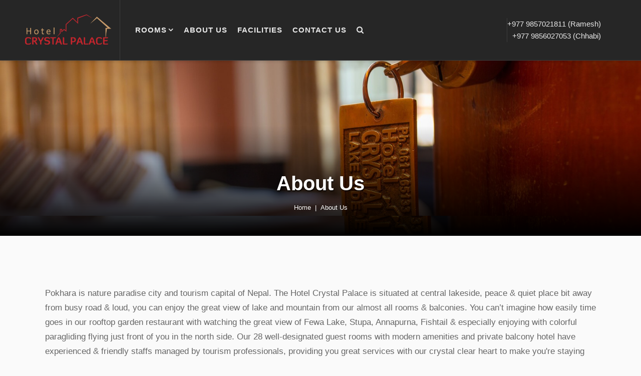

--- FILE ---
content_type: text/html; charset=UTF-8
request_url: https://www.crystalpalacepokhara.com/about-us
body_size: 4421
content:
<!DOCTYPE html><html lang="en" prefix="og: http://ogp.me/ns#"><head>
<link rel="dns-prefetch" href="//ogp.me">
<link rel="dns-prefetch" href="//www.crystalpalacepokhara.com">
<link rel="dns-prefetch" href="//www.googletagmanager.com">
<link rel="dns-prefetch" href="//schema.org">
<link rel="dns-prefetch" href="//www.tripadvisor.com">
<link rel="dns-prefetch" href="//www.agoda.com">
<link rel="dns-prefetch" href="//www.expedia.com">
<link rel="dns-prefetch" href="//www.booking.com">
<link rel="dns-prefetch" href="//www.facebook.com">
<link rel="dns-prefetch" href="//twitter.com">
<link rel="dns-prefetch" href="//www.pinterest.com">
<link rel="dns-prefetch" href="//www.instagram.com">
<link rel="dns-prefetch" href="//www.imaginewebsolution.com"><meta charset="utf-8"><meta http-equiv="X-UA-Compatible" content="IE=edge"><meta name="viewport" content="width=device-width, initial-scale=1, shrink-to-fit=no"><meta name="csrf-token" content="65pHxYg4UkzIu6fE4DrMyEP1gbbjVxKI9Ca2HXt4"><title> About Hotel Crystal Palace </title><link rel="alternate" type="application/rss+xml" href="https://www.crystalpalacepokhara.com/rss.xml" title="Blog feed"><meta http-equiv="cache-control" content="max-age=0"><meta http-equiv="cache-control" content="no-cache"><meta http-equiv="pragma" content="no-cache"><meta http-equiv="expires" content="mon, 27 sep 2030 14:30:00 GMT"><meta http-equiv="Cache-Control" content="no-store"><link rel="canonical" href="https://www.crystalpalacepokhara.com/about-us"><meta property="og:locale" content="en_US"/><meta property="og:type" content="website"/><meta property="og:title" content=" About Hotel Crystal Palace "/><meta property="og:url" content="https://www.crystalpalacepokhara.com/about-us"/><meta property="og:image" content="https://www.crystalpalacepokhara.com/uploads/img/common-banner.jpg"/><meta property="og:site_name" content="Hotel Crystal Palace P. Ltd."/><meta name="twitter:card" content="summary"/><meta name="twitter:title" content=" About Hotel Crystal Palace "/><meta name="twitter:image" content="https://www.crystalpalacepokhara.com/uploads/img/common-banner.jpg"><meta name="twitter:site" content="@"/><meta name="twitter:creator" content="@"/><meta name="robots" content="index, follow"><meta name="googlebot" content="index, follow"><meta name="msnbot" content="index, follow"><meta name="allow-search" content="yes"><meta name="classification" content="recreation"><meta name="author" content="Hotel Crystal Palace P. Ltd."><meta name="copyright" content="Hotel Crystal Palace P. Ltd."><meta name="document-type" content="Public"><meta name="doc-publisher" content="https://www.crystalpalacepokhara.com/about-us"><link rel="shortcut icon" href="https://www.crystalpalacepokhara.com/themes/images/favicon.ico" type="image/x-icon"><link rel="icon" href="https://www.crystalpalacepokhara.com/themes/images/favicon.ico" type="image/x-icon"><link media="all" rel="stylesheet" href="https://www.crystalpalacepokhara.com/themes/css/main.min.css"><script async src="https://www.googletagmanager.com/gtag/js?id=UA-148932321-1"></script><script> window.dataLayer = window.dataLayer || []; function gtag(){dataLayer.push(arguments);} gtag('js', new Date()); gtag('config', 'UA-148932321-1'); </script><script type="application/ld+json"> { "@context": "http://schema.org/", "@type": "Organization", "name": "Hotel Crystal Palace P. Ltd.", "url": "https://www.crystalpalacepokhara.com", "address": { "@type": "PostalAddress", "streetAddress": "Pokhara", "addressLocality": "Kathmandu", "addressRegion": "Bagmati", "addressCountry": "Nepal", "postalCode": "33700" }, "telephone": "977 9856027053", "email": "info@crystalpalacepokhara.com" } </script><script type="application/ld+json"> { "@context": "http://schema.org", "@type": "WebSite", "url": "https://www.crystalpalacepokhara.com", "potentialAction": { "@type": "SearchAction", "target": "https://www.crystalpalacepokhara.com/search?q={q}", "query-input": "required name=q" } } </script><style> @media (min-width: 992px) { #header .header-right { display: flex; align-items: center; } #header .header-right span.small { display: block; line-height: 24px; text-align: end; padding-right: 30px; font-size: 0.9375rem; } #header .header-right span.small a { display: block; } #header .header-right span.small a + a { margin-left: 0; } } @media (max-width: 991.98px){ #header{ position: relative!important; } .header-right{ text-align: center; padding: 5px 0; } .header-right .make-reservation{ display: none; } .header-right span.small{ line-height: 1.2; } .header-right span.small a{ display: block; } } </style></head><body><div id="wrap"><header class="bd-navbar" id="header"><div class="container-fluid"><nav class="navbar navbar-expand-lg navbar-dark" id="main-menu"><a class="navbar-brand logo" href="https://www.crystalpalacepokhara.com"><img src="https://www.crystalpalacepokhara.com/themes/images/logo.png" alt="Hotel Crystal Palace P. Ltd."></a><div class="collapse navbar-collapse" id="nav"><ul class="navbar-nav" id="mainnav"><li class="nav-item dropdown" data-dropdown-menu-active="hover"><a class="nav-link" href="https://www.crystalpalacepokhara.com/rooms">Rooms</a><ul class="dropdown-menu"><li class="dropdown-item"><a href="https://www.crystalpalacepokhara.com/deluxe-single-room">Deluxe Single Room</a></li><li class="dropdown-item"><a href="https://www.crystalpalacepokhara.com/deluxe-double-room">Deluxe Double Room</a></li><li class="dropdown-item"><a href="https://www.crystalpalacepokhara.com/deluxe-triple-room">Deluxe Triple Room</a></li><li class="dropdown-item"><a href="https://www.crystalpalacepokhara.com/super-deluxe-room">Super Deluxe Room</a></li><li class="dropdown-item"><a href="https://www.crystalpalacepokhara.com/suite-room">Suite Room</a></li></ul></li><li class="nav-item"><a class="nav-link" href="https://www.crystalpalacepokhara.com/about-us">About Us</a></li><li class="nav-item"><a class="nav-link" href="https://www.crystalpalacepokhara.com/facilities">Facilities</a></li><li class="nav-item"><a class="nav-link" href="https://www.crystalpalacepokhara.com/contact-us">Contact Us</a></li><li class="nav-item"><a class="nav-link search-toggler" href="javascript:void(0)"><i class="fa fa-search"></i></a></li></ul></div><div class="header-right flex-wrap"><span class="small"><a href="tel:+977 9857021811">+977 9857021811 (Ramesh)</a><a href="tel:+977 9856027053">+977 9856027053 (Chhabi)</a></span><a href="https://www.crystalpalacepokhara.com/rooms" class="make-reservation btn has-arrow">Make a Reservation</a></div><button class="navbar-toggler" type="button" data-toggle="collapse" data-target="#nav" aria-controls="nav" aria-expanded="false" aria-label="Toggle navigation"><span class="navbar-toggler-icon"></span></button></nav></div></header><div class="header-height"></div><div class="key-search"><div class="container"><form action="https://www.crystalpalacepokhara.com/search"><input type="text" name="q" class="form-control" placeholder="Keyword Search.." required><button type="submit" class="btn"><i class="fa fa-search"></i></button></form></div><span class="dismiss-icon"><i class="fa fa-close"></i></span></div><div class="page-banner"><div class="bg-stretch"><img src="https://www.crystalpalacepokhara.com/uploads/img/common-banner.jpg" alt="Hotel Crystal Palace" /></div><div class="banner-caption text-center"><div class="container"><h1>About Us</h1><div class="page-nav"><ol class="breadcrumb align-items-center justify-content-center"><li><a href="https://www.crystalpalacepokhara.com">Home</a></li><li class="active">About Us</li></ol></div></div></div></div><div class="common-box" role="main"><div class="container"><div class="inner-box"><p>Pokhara is nature paradise city and tourism capital of Nepal. The Hotel Crystal Palace is situated at central lakeside, peace &amp; quiet place bit away from busy road &amp; loud, you can enjoy the great view of lake and mountain from our almost all rooms &amp; balconies. You can&rsquo;t imagine how easily time goes in our rooftop garden restaurant with watching the great view of Fewa Lake, Stupa, Annapurna, Fishtail &amp; especially enjoying with colorful paragliding flying just front of you in the north side. Our 28 well-designated guest rooms with modern amenities and private balcony hotel have experienced &amp; friendly staffs managed by tourism professionals, providing you great services with our crystal clear heart to make you&#39;re staying most comfortable with a homely atmosphere.</p></div></div></div><section class="common-box bg-dark review-section"><div class="container "><div class="section-title text-center"><span class="sub-title">Testimonials</span><h2>What our Client Says</h2></div><div class="featured-review review-carousel overflow-hidden"><div class="swiper-wrapper"><div class="swiper-slide"><div class="item"><div class="review-header"><h4>Good hotel, good services</h4><i class="ratings__5"></i></div><div class="review-body"><p>We stayed a couple of days in Pokhara for a hike in the hills of Annapurna.This was an excellent hotel with good service and nice people. The hotel is situated near the Lakeside and restaurants and bars were nearby.Next time ... <a href="https://www.crystalpalacepokhara.com/read-reviews/good-hotel-good-services">more</a></p></div><div class="review-footer"><p>Albert - from Netherlands</p></div></div></div></div></div></div></section><section class="common-box bg-white"><div class="container overflow-hidden"><div class="section-title text-center"><span class="sub-title">Discover our rooms</span><h2>Hotel Crystal Palace</h2></div><div class="room-list room-carousel"><div class="swiper-wrapper"><div class="swiper-slide"><div class="item"><div class="inner-wrap"><a href="https://www.crystalpalacepokhara.com/deluxe-single-room" class="intro-img"><img src="https://www.crystalpalacepokhara.com/uploads/room/deluxe-single-room.jpeg" alt="Deluxe Single Room" class="fill" /></a><div class="caption"><h4><a href="https://www.crystalpalacepokhara.com/deluxe-single-room">Deluxe Single Room</a><i class="users__0"></i></h4><span class="price">starting from $30/night</span></div></div></div></div><div class="swiper-slide"><div class="item"><div class="inner-wrap"><a href="https://www.crystalpalacepokhara.com/deluxe-double-room" class="intro-img"><img src="https://www.crystalpalacepokhara.com/uploads/room/deluxe-double-room.jpeg" alt="Deluxe Double Room" class="fill" /></a><div class="caption"><h4><a href="https://www.crystalpalacepokhara.com/deluxe-double-room">Deluxe Double Room</a><i class="users__0"></i></h4><span class="price">starting from $35/night</span></div></div></div></div><div class="swiper-slide"><div class="item"><div class="inner-wrap"><a href="https://www.crystalpalacepokhara.com/deluxe-triple-room" class="intro-img"><img src="https://www.crystalpalacepokhara.com/uploads/room/deluxe-triple-room.jpeg" alt="Deluxe Triple Room" class="fill" /></a><div class="caption"><h4><a href="https://www.crystalpalacepokhara.com/deluxe-triple-room">Deluxe Triple Room</a><i class="users__0"></i></h4><span class="price">starting from $45/night</span></div></div></div></div><div class="swiper-slide"><div class="item"><div class="inner-wrap"><a href="https://www.crystalpalacepokhara.com/super-deluxe-room" class="intro-img"><img src="https://www.crystalpalacepokhara.com/uploads/room/super-deluxe-room.jpeg" alt="Super Deluxe Room" class="fill" /></a><div class="caption"><h4><a href="https://www.crystalpalacepokhara.com/super-deluxe-room">Super Deluxe Room</a><i class="users__0"></i></h4><span class="price">starting from $55/night</span></div></div></div></div><div class="swiper-slide"><div class="item"><div class="inner-wrap"><a href="https://www.crystalpalacepokhara.com/suite-room" class="intro-img"><img src="https://www.crystalpalacepokhara.com/uploads/room/suite-room.jpeg" alt="Suite Room" class="fill" /></a><div class="caption"><h4><a href="https://www.crystalpalacepokhara.com/suite-room">Suite Room</a><i class="users__0"></i></h4><span class="price">starting from $95/night</span></div></div></div></div></div><div class="swiper-navigation"><div class="swiper-button-prev swiper-button-black"></div><div class="swiper-button-next swiper-button-black"></div></div></div></div></section><section class="partnar py-8 bg-white"><div class="container"><div class="item-wrapper"><div class="item"><a href="https://www.tripadvisor.com/Hotel_Review-g293891-d4493974-Reviews-Hotel_Crystal_Palace-Pokhara_Gandaki_Zone_Western_Region.html" target="_blank" rel="nofollow"><img src="https://www.crystalpalacepokhara.com/themes/images/logo-tripadvisor.png" alt="trip advisor"></a></div><div class="item"><a href="https://www.agoda.com/hotel-crystal-palace/hotel/pokhara-np.html?cid=-218" target="_blank" rel="nofollow"><img src="https://www.crystalpalacepokhara.com/themes/images/agoda.png" alt="Agoda"></a></div><div class="item"><a href="https://www.expedia.com/Pokhara-Hotels-Hotel-Crystal-Palace.h8451536.Hotel-Information" target="_blank" rel="nofollow"><img src="https://www.crystalpalacepokhara.com/themes/images/expedia.png" alt="expedia"></a></div><div class="item"><a href="https://www.booking.com/hotel/np/crystal-palace.html" target="_blank" rel="nofollow"><img src="https://www.crystalpalacepokhara.com/themes/images/booking-dot-com.png" alt="Booking dot com"></a></div></div></div></section><footer id="footer"><div class="container"><div class="common-box"><div class="footer-nav"><a href="https://www.crystalpalacepokhara.com">Home</a><a href="https://www.crystalpalacepokhara.com/about-us">About Us</a><a href="https://www.crystalpalacepokhara.com/term-and-conditions">Term and Conditions</a><a href="https://www.crystalpalacepokhara.com/rooms">Rooms</a><a href="https://www.crystalpalacepokhara.com/facilities">Facilities</a><a href="https://www.crystalpalacepokhara.com/photos">Photos</a><a href="https://www.crystalpalacepokhara.com/videos">Videos</a><a href="https://www.crystalpalacepokhara.com/read-reviews">Read Reviews</a><a href="https://www.crystalpalacepokhara.com/write-a-review">Write a Review</a><a href="https://www.crystalpalacepokhara.com/privacy-policy">Privacy Policy</a><a href="https://www.crystalpalacepokhara.com/site-map">Site Map</a><a href="https://www.crystalpalacepokhara.com/contact-us">Contact Us</a></div></div><div class="footer-mid common-box pt-0"><div class="footer-contact"><a href="https://www.crystalpalacepokhara.com" class="footer-logo"><img src="https://www.crystalpalacepokhara.com/themes/images/logo-white.png" alt="Hotel Crystal Palace P. Ltd."></a><address><span class="location">Street-15, Lakeside, Pokhara, Nepal</span><span class="phone-n-email"><a href="tel:+977 9857021811" class="phone">+977 9857021811</a>&nbsp;&nbsp;-&nbsp;&nbsp;<a href="/cdn-cgi/l/email-protection#b9d0d7dfd6f9dacbc0cacdd8d5c9d8d5d8dadcc9d6d2d1d8cbd897dad6d4" class="emal"><span class="__cf_email__" data-cfemail="a7cec9c1c8e7c4d5ded4d3c6cbd7c6cbc6c4c2d7c8cccfc6d5c689c4c8ca">[email&#160;protected]</span></a></span></address></div><div class="social-media"><a href="https://www.facebook.com/pokharalakesidehotel" target="_blank" rel="nofollow" class="fa fa-facebook"></a><a href="https://twitter.com/" target="_blank" rel="nofollow" class="fa fa-twitter"></a><a href="https://www.pinterest.com/" target="_blank" rel="nofollow" class="fa fa-pinterest"></a><a href="https://www.instagram.com/" target="_blank" rel="nofollow" class="fa fa-instagram"></a></div> &copy; Copyright 2026, Hotel Crystal Palace P. Ltd. &nbsp;&nbsp;|&nbsp;&nbsp; All Rights Reserved. &nbsp;&nbsp;|&nbsp;&nbsp; Designed and Developed By:&nbsp;&nbsp; <a href="https://www.imaginewebsolution.com/" target="_blank" rel="nofollow" title="Imagine Web Solution"><img src="https://www.crystalpalacepokhara.com/themes/images/imagine-web-solution.png" alt="Imagine Web Solution"></a></div></div></footer></div><script data-cfasync="false" src="/cdn-cgi/scripts/5c5dd728/cloudflare-static/email-decode.min.js"></script><script src="https://www.crystalpalacepokhara.com/themes/js/main.min.js"></script><script type="text/javascript"> var base_url = 'https://www.crystalpalacepokhara.com/'; $.ajaxSetup({ headers: { 'X-CSRF-TOKEN': $('meta[name="csrf-token"]').attr('content') } }); function toastMessage($type,$message){ toast({type: $type,title: $message}); } $(window).on("resize", function () { if ($(window).width() < 992) { $('.header-right').insertAfter('#header'); } }).resize();</script><script src="https://www.crystalpalacepokhara.com/themes/js/custom.min.js"></script><script src="https://www.crystalpalacepokhara.com/themes/js/validator.min.js"></script><div class="modal fade" id="divloader" tabindex="-1" role="dialog" aria-labelledby="myModalLabel" aria-hidden="true" style="width:100%;height:100%;background:#ccc;opacity: .55;"><div class="divloader" style="left: 50%; top: 50%; z-index:1000; width: 30px; height:30px; position: fixed;"></div></div><script defer src="https://static.cloudflareinsights.com/beacon.min.js/vcd15cbe7772f49c399c6a5babf22c1241717689176015" integrity="sha512-ZpsOmlRQV6y907TI0dKBHq9Md29nnaEIPlkf84rnaERnq6zvWvPUqr2ft8M1aS28oN72PdrCzSjY4U6VaAw1EQ==" data-cf-beacon='{"version":"2024.11.0","token":"ee26a8900c24471ab3ce33b9435f5d40","r":1,"server_timing":{"name":{"cfCacheStatus":true,"cfEdge":true,"cfExtPri":true,"cfL4":true,"cfOrigin":true,"cfSpeedBrain":true},"location_startswith":null}}' crossorigin="anonymous"></script>
</body></html>

--- FILE ---
content_type: text/javascript
request_url: https://www.crystalpalacepokhara.com/themes/js/validator.min.js
body_size: 844
content:


+function(a){"use strict";var b=function(b,c){this.$element=a(b),this.options=c,this.toggleSubmit(),this.$element.on("input.bs.validator change.bs.validator focusout.bs.validator",a.proxy(this.validateInput,this)),this.$element.find("[data-match]").each(function(){var b=a(this),c=b.data("match");a(c).on("input.bs.validator",function(){b.val()&&b.trigger("input")})})};b.DEFAULTS={delay:500,errors:{match:"Does not match",minlength:"Not long enough"}},b.VALIDATORS={"native":function(a){var b=a[0];return b.checkValidity?b.checkValidity():!0},match:function(b){var c=b.data("match");return!b.val()||b.val()===a(c).val()},minlength:function(a){var b=a.data("minlength");return!a.val()||a.val().length>=b}},b.prototype.validateInput=function(b){var c,d=a(b.target),e=d.data("bs.errors");this.$element.trigger(b=a.Event("validate.bs.validator",{relatedTarget:d[0]})),b.isDefaultPrevented()||(d.data("bs.errors",c=this.runValidators(d)),c.length?this.showErrors(d):this.clearErrors(d),e&&c.toString()===e.toString()||(b=c.length?a.Event("invalid.bs.validator",{relatedTarget:d[0],detail:c}):a.Event("valid.bs.validator",{relatedTarget:d[0],detail:e}),this.$element.trigger(b)),this.toggleSubmit(),this.$element.trigger(a.Event("validated.bs.validator",{relatedTarget:d[0]})))},b.prototype.runValidators=function(c){{var d=[];[b.VALIDATORS.native]}return a.each(b.VALIDATORS,a.proxy(function(a,b){if((c.data(a)||"native"==a)&&!b.call(this,c)){var e=c.data(a+"-error")||c.data("error")||"native"==a&&c[0].validationMessage||this.options.errors[a];!~d.indexOf(e)&&d.push(e)}},this)),d},b.prototype.validate=function(){var a=this.options.delay;return this.options.delay=0,this.$element.find(":input").trigger("input"),this.options.delay=a,this},b.prototype.showErrors=function(b){function c(){var c=b.closest(".form-group"),d=c.find(".help-block.with-errors"),e=b.data("bs.errors");e.length&&(e=a("<ul/>").addClass("list-unstyled").append(a.map(e,function(b){return a("<li/>").text(b)})),void 0===d.data("bs.originalContent")&&d.data("bs.originalContent",d.html()),d.empty().append(e),c.addClass("has-error"))}this.options.delay?(window.clearTimeout(b.data("bs.timeout")),b.data("bs.timeout",window.setTimeout(c,this.options.delay))):c()},b.prototype.clearErrors=function(a){var b=a.closest(".form-group"),c=b.find(".help-block.with-errors");c.html(c.data("bs.originalContent")),b.removeClass("has-error")},b.prototype.hasErrors=function(){function b(){return!!(a(this).data("bs.errors")||[]).length}return!!this.$element.find(":input").filter(b).length},b.prototype.isIncomplete=function(){function b(){return"checkbox"===this.type?!this.checked:"radio"===this.type?!a('[name="'+this.name+'"]:checked').length:""===a.trim(this.value)}return!!this.$element.find("[required]").filter(b).length},b.prototype.toggleSubmit=function(){var a=this.$element.find(":submit");a.attr("disabled",this.isIncomplete()||this.hasErrors())};var c=a.fn.validator;a.fn.validator=function(c){return this.each(function(){var d=a(this),e=a.extend({},b.DEFAULTS,d.data(),"object"==typeof c&&c),f=d.data("bs.validator");f||d.data("bs.validator",f=new b(this,e)),"string"==typeof c&&f[c]()})},a.fn.validator.Constructor=b,a.fn.validator.noConflict=function(){return a.fn.validator=c,this},a(window).on("load",function(){a('form[data-toggle="validator"]').each(function(){var b=a(this);b.validator(b.data())})})}(jQuery);